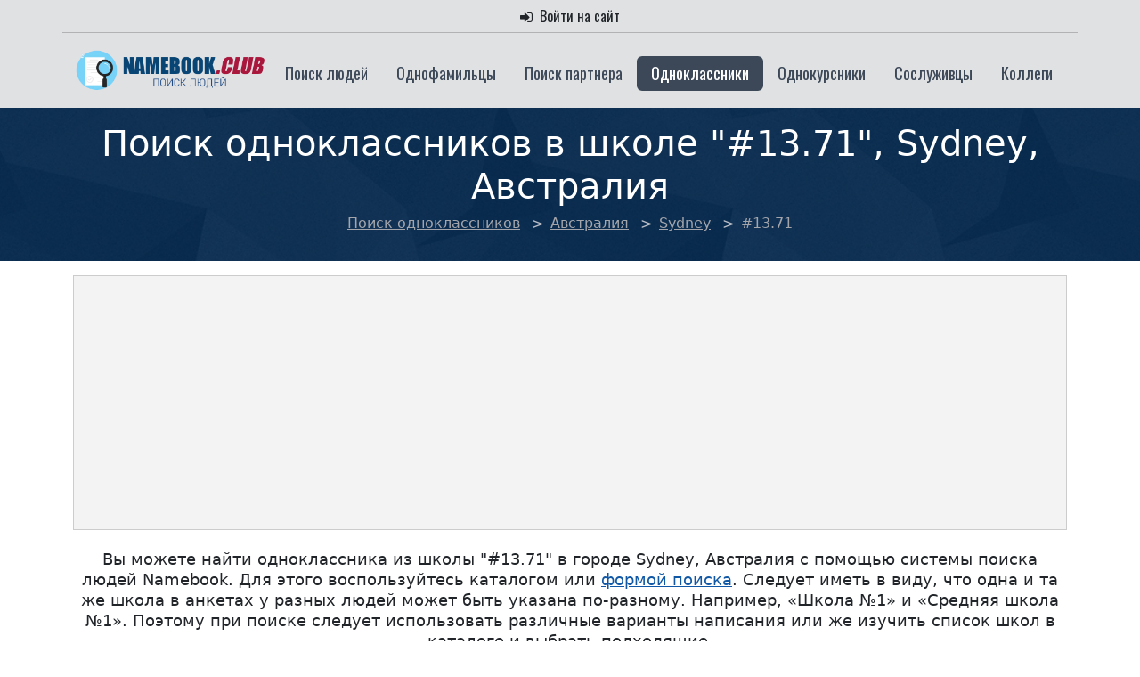

--- FILE ---
content_type: text/html; charset=UTF-8
request_url: https://namebook.club/schools/avstraliya/sydney/13-71/
body_size: 4373
content:
<!DOCTYPE html>
<html lang="ru">
<head>
<meta charset="utf-8">
<meta name="viewport" content="width=device-width, initial-scale=1.0">
<link rel="stylesheet" href="/allcss.css">
<link rel="stylesheet" href="/v2/fonts/font-awesome/css/font-awesome.min.css">
<title>Поиск в школе &quot;#13.71&quot;, Sydney, Австралия по базе данных | Namebook.club</title>
<meta name="Description" content="Поиск одноклассников из школы &quot;#13.71&quot;, город Sydney, Австралия по уникальной базе данных." />
<base href="//namebook.club/" />
<link rel="canonical" href="https://namebook.club/schools/avstraliya/sydney/13-71/" />
<script>window.yaContextCb=window.yaContextCb||[]</script>
<script src="https://yandex.ru/ads/system/context.js" async></script>
<link type="image/x-icon" rel="shortcut icon" href="/favicon/favicon.ico">
<link rel="apple-touch-icon" sizes="57x57" href="/favicon/apple-icon-57x57.png">
<link rel="apple-touch-icon" sizes="60x60" href="/favicon/apple-icon-60x60.png">
<link rel="apple-touch-icon" sizes="72x72" href="/favicon/apple-icon-72x72.png">
<link rel="apple-touch-icon" sizes="76x76" href="/favicon/apple-icon-76x76.png">
<link rel="apple-touch-icon" sizes="114x114" href="/favicon/apple-icon-114x114.png">
<link rel="apple-touch-icon" sizes="120x120" href="/favicon/apple-icon-120x120.png">
<link rel="apple-touch-icon" sizes="144x144" href="/favicon/apple-icon-144x144.png">
<link rel="apple-touch-icon" sizes="152x152" href="/favicon/apple-icon-152x152.png">
<link rel="apple-touch-icon" sizes="180x180" href="/favicon/apple-icon-180x180.png">
<link rel="icon" type="image/png" sizes="192x192"  href="/favicon/android-icon-192x192.png">
<link rel="icon" type="image/png" sizes="96x96" href="/favicon/favicon-96x96.png">
<link rel="icon" type="image/png" sizes="16x16" href="/favicon/favicon-16x16.png">
<link rel="manifest" href="/favicon/manifest.json">
<meta name="msapplication-TileColor" content="#ffffff">
<meta name="msapplication-TileImage" content="/favicon/ms-icon-144x144.png">
<meta name="theme-color" content="#ffffff">    
<!-- Yandex.RTB R-A-337897-41 -->
<script>
window.yaContextCb.push(() => {
Ya.Context.AdvManager.render({
"blockId": "R-A-337897-41",
"type": "fullscreen",
"platform": "desktop"
})
})
</script>
<!-- Yandex.RTB R-A-337897-43 -->
<script>
window.yaContextCb.push(() => {
Ya.Context.AdvManager.render({
"blockId": "R-A-337897-43",
"type": "floorAd",
"platform": "desktop"
})
})
</script>
</head>
<body>
<div class="headline_block">       
<header>
<div class="container">
<div class="row py-2">
<div class="col-12 login-block">
<a rel="nofollow" class="nav-link" href="#" id="uLogin_c7adf943" data-ulogin="display=window;theme=classic;fields=first_name,last_name,email,sex,country,city;mobilebuttons=0;providers=vkontakte,odnoklassniki,mailru,facebook;hidden=twitter,google,yandex,livejournal,openid,lastfm,linkedin,liveid,soundcloud,steam,flickr,uid,youtube,webmoney,foursquare,tumblr,googleplus,vimeo,instagram,wargaming;redirect_uri=;callback=getUloginToken;mobilebuttons=1;"><div><i class="fa fa-sign-in" aria-hidden="true"></i>&nbsp;&nbsp;Войти на сайт</div></a>
</div>
</div>
</div>
<div class="container border-top">
<div class="d-flex flex-wrap justify-content-center py-3">
<a href="/" class="d-flex align-items-center mb-3 mb-md-0 me-md-auto text-dark text-decoration-none">
<img class="logo" src="/img/logo_new_v2.png" alt="">
</a>
<div class="navbar" aria-label="Main navbar">
<button class="navbar-toggler" type="button" data-bs-toggle="collapse" data-bs-target="#navbar1" aria-controls="navbar1" aria-expanded="false" aria-label="Toggle navigation">
<span class="navbar-toggler-icon"></span>
</button>
</div>
<nav class="collapse" id="navbar1">
<ul class="nav nav-pills">
<li class="nav-item"><a class="nav-link" href="peoples">Поиск людей</a></li>
<li class="nav-item"><a class="nav-link" href="homonyms">Однофамильцы</a></li>
<li class="nav-item"><a class="nav-link" href="dating">Поиск партнера</a></li>
<li class="nav-item"><a class="nav-link active" href="schools">Одноклассники</a></li>
<li class="nav-item"><a class="nav-link" href="universities">Однокурсники</a></li>
<li class="nav-item"><a class="nav-link" href="military">Сослуживцы</a></li>
<li class="nav-item"><a class="nav-link" href="companies">Коллеги</a></li>
</ul>
</nav>                </div>
</div>
</header>
<div class='container p-3'>
<div class="text-center">
<h1>Поиск одноклассников в школе &quot;#13.71&quot;, Sydney, Австралия</h1>
<nav itemscope="" itemtype="http://schema.org/BreadcrumbList" aria-label="breadcrumb" style="--bs-breadcrumb-divider: '>';">
<ol class="breadcrumb text-center">
<li class="breadcrumb-item">
<span itemscope="" itemprop="itemListElement" itemtype="http://schema.org/ListItem">
<a class="breadcrumb__link" href="schools" itemprop="item" typeof="WebPage"><span itemprop="name">Поиск одноклассников</span></a>                        <meta itemprop="position" content="1">
</span>
</li>
<li class="breadcrumb-item">
<span itemscope="" itemprop="itemListElement" itemtype="http://schema.org/ListItem">
<a class="breadcrumb__link" href="schools/avstraliya" itemprop="item" typeof="WebPage"><span itemprop="name">Австралия</span></a>                        <meta itemprop="position" content="2">
</span>
</li>
<li class="breadcrumb-item">
<span itemscope="" itemprop="itemListElement" itemtype="http://schema.org/ListItem">
<a class="breadcrumb__link" href="schools/avstraliya/sydney" itemprop="item" typeof="WebPage"><span itemprop="name">Sydney</span></a>                        <meta itemprop="position" content="3">
</span>
</li>
<li class="breadcrumb-item">
<span itemscope="" itemprop="itemListElement" itemtype="http://schema.org/ListItem">
<meta itemprop="item" typeof="WebPage" content="https://namebook.club/schools/avstraliya/sydney/13-71/"/><span itemprop="name">#13.71</span>                        <meta itemprop="position" content="4">
</span>
</li>
</ol>
</nav>
</div>
</div>
</div>
<div class='container pt-3 pb-3'>
<div class="text-center text-large">
<div class="row">
<div class="text-center mb-3">    
<!-- Yandex.RTB R-A-337897-45 -->
<div id="yandex_rtb_R-A-337897-45" class="rtbmain">
<div class="plholder"></div>
</div>
<script>window.yaContextCb.push(()=>{
Ya.Context.AdvManager.render({
renderTo: 'yandex_rtb_R-A-337897-45',
blockId: 'R-A-337897-45'
})
})</script>
</div>        </div>
<div class="mb-4">
Вы можете найти одноклассника из школы &quot;#13.71&quot; в городе Sydney, Австралия с помощью системы поиска людей Namebook. Для этого воспользуйтесь каталогом или <a class='gotoform' id='gotoform2' href='#'>формой поиска</a>. Следует иметь в виду, что одна и та же школа в анкетах у разных людей может быть указана по-разному. Например, «Школа №1» и «Средняя школа №1». Поэтому при поиске следует использовать различные варианты написания или же изучить список школ в каталоге и выбрать подходящие. <br><br>Всего в базе данных школы &quot;#13.71&quot; находится 2 анкеты.
</div>
</div>
<div class="container">
<h2 class="text-center mt-3">База данных учащихся и выпускников для школы &quot;#13.71&quot;</h2>
<div class="text-center">
<div class="bg-grey">
<div class="profile-item text-center">
<a class="profile-item__img" href="profile/bogaevskiy-vovan-178740471210">
<div class="profile-item__avatar avatar-list" style="background-image: url(gallery/sun9-8.userapi.com/c400/u41413792/a_f4afd28b.jpg);"></div>
<img class="profile-item__zodiac" src="img/zodiac_10.svg" title="Знак зодиака Весы" alt="Весы">
</a>
<a class="profile-item__title" href="profile/bogaevskiy-vovan-178740471210">Богаевский<br>Вован</a>
<div class="profile-item__coutry">Россия</div>
<div class="profile-item__city">Сочи</div>
<div class="bdate-block">
12 октября 1992, 33 года                    </div>
<div class="text-center">
<a class="btn btn-primary" href="profile/bogaevskiy-vovan-178740471210">Подробная анкета</a>
</div>
</div>
</div>                                            <div class="bg-grey">
<div class="profile-item text-center">
<a class="profile-item__img" href="profile/skvepens-geri-16085920121">
<div class="profile-item__avatar avatar-list" style="background-image: url(gallery/sun9-59.userapi.com/c563/u37314851/a_f6353dbd.jpg);"></div>
<img class="profile-item__zodiac" src="img/zodiac_1.svg" title="Знак зодиака Козерог" alt="Козерог">
</a>
<a class="profile-item__title" href="profile/skvepens-geri-16085920121">Сквэпэнс<br>Гэри</a>
<div class="profile-item__coutry">Австралия</div>
<div class="profile-item__city">Sydney</div>
<div class="bdate-block">
12 января 1994, 31 год                    </div>
<div class="text-center">
<a class="btn btn-primary" href="profile/skvepens-geri-16085920121">Подробная анкета</a>
</div>
</div>
</div>                                    </div>
</div>
</div>
<div class="search">
<div class='container text-center pt-4 pb-5'>
<div><img class="mb-3" src="img/up.png" alt=""></div>
<div class="text-large mt-2 mb-2">Найдите одноклассника через каталог выше<br>или воспользуйтесь формой поиска ниже</div>
<div><img class="mt-3" src="img/down.png" alt=""></div> 
<div class="mt-3 text-center search-block">
<h2 class="mb-4">Заполните форму поиска</h2>
<form class="simple-form" method="get" action="schools/search/" name="search_schools_form" onSubmit="return validateSearchSchools(this);">
<div class="row">
<div class="col-sm-6">
<div class="form-group">
<label>Страна*</label>
<input class="form-control" type="text" name="country" id="country" value="Австралия">
</div>
</div>
<div class="col-sm-6">
<div class="form-group">
<label>Город*</label>
<input class="form-control" type="text" name="city" id="city" value="Sydney">
</div>
</div>
</div>
<div class="row">
<div class="col-sm-6">
<div class="form-group">
<label>Название школы*</label>
<input class="form-control" type="text" name="school_name" id="school_name" value="#13.71">
</div>
</div>
<div class="col-sm-6">
<div class="form-group">
<label>Год выпуска</label>
<input class="form-control" type="text" name="graduate_year" id="graduate_year" value="">
</div>
</div>
</div>
<div class="mt-4">
<div id="error"></div>
<input class="btn btn-primary" type="submit" name="submit" value="Начать поиск">
</div>
</form>        </div>
</div>
</div>
<footer class='bg-black'>
<div class="container">
<div class="row">
<div class="col-md-5 col-m">
<div class="footer-text">
<p>2025 © NameBook.Club</p>
<p>Система поиска людей: бесплатно и без регистрации.</p>
<p>Информация собрана из открытых общедоступных источников, за достоверность информации администрация сайта ответственности не несет.</p>
</div>
</div>
<div class="col-md-3">
<div class="h5">Рекомендуем</div>
<ul class="nav flex-column">
<li class="nav-item mb-2"><a href="homonyms">Однофамильцы</a></li>
<li class="nav-item mb-2"><a href="schools">Одноклассники</a></li>
<li class="nav-item mb-2"><a href="universities">Однокурсники</a></li>
<li class="nav-item mb-2"><a href="military">Сослуживцы</a></li>
<li class="nav-item mb-2"><a href="companies">Коллеги</a></li>
</ul>
</div>
<div class="col-md-4">
<div class="h5">Информация</div>
<ul class="nav flex-column">
<li class="nav-item mb-2"><a href="pages/politics" rel="nofollow">Политика обработки персональных данных</a></li>
<li class="nav-item mb-2"><a href="contacts" rel="nofollow">Обратная связь</a></li>
</ul>
<a href="peoples" class="btn btn-sm btn-info">Быстрый поиск людей</a>
<a href="dating" class="btn btn-sm btn-info" style="margin-top: 15px; margin-bottom: 15px;">Поиск партнера</a>
</div>
</div>
</div>
</footer>
<script src="/alljs.js?2"></script>
<script src="//ulogin.ru/js/ulogin.js" async></script>
<!-- Yandex.Metrika counter -->
<script type="text/javascript" >
   (function(m,e,t,r,i,k,a){m[i]=m[i]||function(){(m[i].a=m[i].a||[]).push(arguments)};
   m[i].l=1*new Date();
   for (var j = 0; j < document.scripts.length; j++) {if (document.scripts[j].src === r) { return; }}
   k=e.createElement(t),a=e.getElementsByTagName(t)[0],k.async=1,k.src=r,a.parentNode.insertBefore(k,a)})
   (window, document, "script", "https://mc.yandex.ru/metrika/tag.js", "ym");

   ym(49193776, "init", {
        clickmap:true,
        trackLinks:true,
        accurateTrackBounce:true
   });
</script>
<noscript><div><img src="https://mc.yandex.ru/watch/49193776" style="position:absolute; left:-9999px;" alt="" /></div></noscript>
<!-- /Yandex.Metrika counter -->
<script>
if (document.getElementById('yandex_rtb_R-A-337897-47')) {
const feed = document.getElementById('yandex_rtb_R-A-337897-47');
const callback = (entries) => {
entries.forEach((entry) => {
if (entry.isIntersecting) {
Ya.Context.AdvManager.destroy({
blockId: 'R-A-337897-42'
}),
Ya.Context.AdvManager.destroy({
blockId: 'R-A-337897-43'
}),
Ya.Context.AdvManager.destroy({
blockId: 'R-A-337897-44'
});
is_lenta_view = 1;
}
else {
is_lenta_view = 0;
}
});
};
const observer = new IntersectionObserver(callback, {
threshold: 0,
});
observer.observe(feed);
}
</script>    
</body>
</html>

--- FILE ---
content_type: image/svg+xml
request_url: https://namebook.club/img/zodiac_10.svg
body_size: 2022
content:
<?xml version="1.0" encoding="utf-8"?>
<!-- Generator: Adobe Illustrator 15.0.0, SVG Export Plug-In . SVG Version: 6.00 Build 0)  -->
<!DOCTYPE svg PUBLIC "-//W3C//DTD SVG 1.1//EN" "http://www.w3.org/Graphics/SVG/1.1/DTD/svg11.dtd">
<svg version="1.1" id="Layer_1" xmlns="http://www.w3.org/2000/svg" xmlns:xlink="http://www.w3.org/1999/xlink" x="0px" y="0px"
	 width="130.32px" height="130.32px" viewBox="0 0 130.32 130.32" enable-background="new 0 0 130.32 130.32" xml:space="preserve">
<circle fill-rule="evenodd" clip-rule="evenodd" fill="#0A4E80" cx="65.16" cy="65.16" r="65.16"/>
<path fill-rule="evenodd" clip-rule="evenodd" fill="#FFFFFF" d="M67.785,11.809V6.102c0-1.401-1.135-2.536-2.537-2.536
	c-1.402,0-2.537,1.135-2.537,2.536v5.707C34.607,13.14,12.479,36.363,12.479,64.517c0,29.144,23.627,52.769,52.77,52.769
	c29.14,0,52.767-23.625,52.767-52.769C118.016,36.363,95.887,13.14,67.785,11.809 M25.005,90.128
	c-4.718-7.4-7.453-16.187-7.453-25.611c0-25.353,19.858-46.305,45.159-47.628v4.541c-10.66,0.634-20.257,5.214-27.346,12.303
	c-7.95,7.95-12.376,18.635-12.376,29.879c0,9.377,7.6,16.974,16.975,16.974c8.796,0,16.15-6.733,16.91-15.489
	c1.952-11.416-3.684-24.688-11.568-32.872c5.094-3.245,11.03-5.28,17.406-5.71v63.614H25.005z M28.15,61.075
	c0.676-10.042,5.383-19.313,13.039-25.814c6.526,6.533,11.167,16.481,10.977,25.814H28.15z M51.594,66.152
	c-1.185,5.453-6.033,9.36-11.63,9.36c-5.601,0-10.445-3.907-11.63-9.36H51.594z M65.249,112.213
	c-14.139,0-27.432-6.211-36.515-17.01h73.028C92.68,106.002,79.384,112.213,65.249,112.213z M105.488,90.128H67.785V26.514
	c6.375,0.43,12.313,2.465,17.404,5.71c-7.885,8.185-13.52,21.456-11.566,32.872c0.758,8.756,8.112,15.489,16.908,15.489
	c9.374,0,16.974-7.597,16.974-16.974c0-11.669-4.729-22.23-12.378-29.879c-7.089-7.089-16.686-11.669-27.342-12.303v-4.541
	c25.299,1.323,45.159,22.275,45.159,47.628C112.944,73.941,110.209,82.728,105.488,90.128z M78.329,61.075
	c-0.189-9.333,4.452-19.281,10.978-25.814c7.656,6.501,12.362,15.772,13.039,25.814H78.329z M102.161,66.152
	c-1.185,5.453-6.031,9.36-11.63,9.36s-10.443-3.907-11.629-9.36H102.161z"/>
</svg>


--- FILE ---
content_type: image/svg+xml
request_url: https://namebook.club/img/zodiac_1.svg
body_size: 2882
content:
<?xml version="1.0" encoding="utf-8"?>
<!-- Generator: Adobe Illustrator 15.0.0, SVG Export Plug-In . SVG Version: 6.00 Build 0)  -->
<!DOCTYPE svg PUBLIC "-//W3C//DTD SVG 1.1//EN" "http://www.w3.org/Graphics/SVG/1.1/DTD/svg11.dtd">
<svg version="1.1" id="Layer_1" xmlns="http://www.w3.org/2000/svg" xmlns:xlink="http://www.w3.org/1999/xlink" x="0px" y="0px"
	 width="130.32px" height="130.32px" viewBox="0 0 130.32 130.32" enable-background="new 0 0 130.32 130.32" xml:space="preserve">
<circle fill-rule="evenodd" clip-rule="evenodd" fill="#0A4E80" cx="65.16" cy="65.159" r="65.16"/>
<path fill-rule="evenodd" clip-rule="evenodd" fill="#FFFFFF" d="M54.362,63.632c-0.715,1.201-0.322,2.752,0.877,3.47
	c1.199,0.712,2.752,0.322,3.467-0.879c-1.332-3.155-0.979-5.568,0.851-8.744C56.685,59.316,55.981,60.91,54.362,63.632"/>
<path fill-rule="evenodd" clip-rule="evenodd" fill="#FFFFFF" d="M89.586,18.54c3.258-2.241,9.568-5.124,13.424-6.739
	c2.232-1.008,1.865-4.344-0.582-4.792c-6.848-1.265-14.463,1.224-20.532,4.272c0.341-0.35,0.687-0.697,1.034-1.039
	C86.479,6.755,90.32,3.7,93.956,0.821c2.085-1.438,0.981-4.765-1.581-4.611c-8.902,0.54-18.479,7.333-26.007,16.213
	c-29.714-0.839-54.269,23.012-54.269,52.75c0,29.142,23.626,52.769,52.769,52.769c14.572,0,27.762-5.908,37.312-15.458
	s15.456-22.74,15.456-37.311C117.636,45.563,106.814,27.693,89.586,18.54 M77.739,8.3c-3.118,3.268-5.97,6.908-8.241,11.094
	c-2.011,1.646-3.932,3.405-5.742,5.273C67.375,18.611,72.268,12.766,77.739,8.3z M64.868,112.863
	c-26.342,0-47.695-21.352-47.695-47.691c0-25.391,19.91-46.353,45.248-47.633c-5.839,8.317-9.723,17.644-9.822,25.18
	c-0.597,2.321-0.845,4.743-0.569,7.125c-5.611,6.986-3.37,10.724-6.779,17.801c-2.328,4.831-5.447,9.429-8.067,14.134
	c-1.441,2.584-0.461,5.448,1.53,8.058c1.93,2.532,5.06,5.168,7.846,6.72c1.786,0.996,3.444,1.185,4.5,0.381
	c5.882-4.489,12.042,0.048,14.53,1.884c2.5,1.842,6.411,1.826,5.265-2.183c-0.989-3.442-0.838-6.072,0.002-8.062
	c0.651-1.54,1.748-2.753,3.059-3.694c9.93,4.423,15.654,6.889,22.58,15.989C88.076,108.335,77.002,112.863,64.868,112.863z
	 M112.563,65.172c0,12.374-4.716,23.649-12.444,32.127c-6.797-8.786-12.521-11.932-22.385-16.268c1.494-1.395,3.6-2.376,7.451-4.345
	c-10.244-1.866-17.678,6.833-18.986,9.928c-0.711,1.682-1.115,3.601-1.094,5.787c-9.482-5.519-15.607-0.115-16.089-0.266
	c-2.145-1.192-4.796-3.426-6.28-5.371c-0.841-1.103-1.382-2.083-1.135-2.529c2.675-4.801,5.823-9.443,8.208-14.393
	c3.389-7.039,1.567-11.395,6.755-17.542c0.53-0.576,0.791-1.387,0.629-2.21c-0.306-1.559-0.276-3.218,0.041-4.927
	c2.25-12.201,17.084-24.748,28.024-29.907c-11.206,7.133-18.34,16.462-21.065,29.743c-0.278,1.365,0.604,2.7,1.972,2.98
	c1.367,0.28,2.704-0.604,2.982-1.969c0.281-1.371,0.612-2.679,0.991-3.935c13.136,4.064,28.118,1.631,39.649,7.021
	C111.582,54.122,112.563,59.533,112.563,65.172z M71.896,37.328c2.853-6.403,7.209-11.419,12.795-15.552
	c9.445,4.325,17.256,11.65,22.183,20.786C95.643,39.105,83.734,40.923,71.896,37.328z"/>
</svg>
